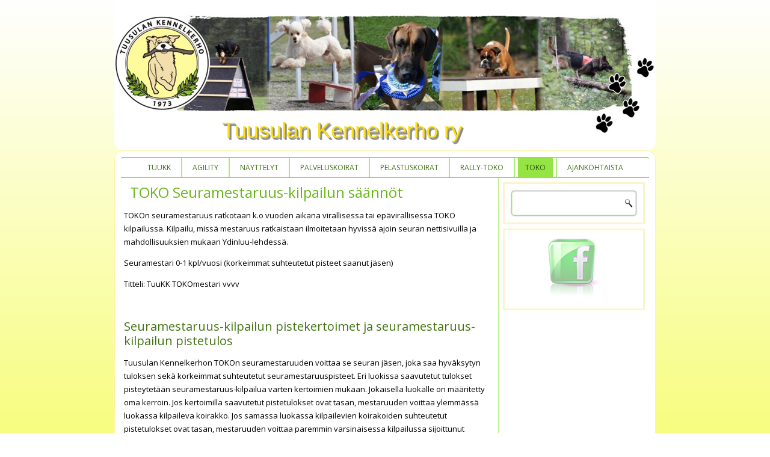

--- FILE ---
content_type: text/html; charset=UTF-8
request_url: http://www.tuusulankennelkerho.fi/tottelevaisuus/toko-seuramestaruus-kilpailun-saannot/
body_size: 34760
content:
<!DOCTYPE html>
<html  xmlns="http://www.w3.org/1999/xhtml" prefix="" lang="fi">
<head>
<meta charset="UTF-8" />
<title>TOKO Seuramestaruus-kilpailun säännöt | Tuusulan Kennelkerho ry</title>
<!-- Created by Artisteer v4.1.0.59861 -->
<meta name="viewport" content="initial-scale = 1.0, maximum-scale = 1.0, user-scalable = no, width = device-width">
<!--[if lt IE 9]><script src="https://html5shiv.googlecode.com/svn/trunk/html5.js"></script><![endif]-->

<link rel="stylesheet" href="http://www.tuusulankennelkerho.fi/wp-content/themes/tuukk130913/style.css" media="screen" />
<link rel="pingback" href="http://www.tuusulankennelkerho.fi/xmlrpc.php" />

<!-- BEGIN Metadata added by the Add-Meta-Tags WordPress plugin -->
<meta name="description" content="TOKOn seuramestaruus ratkotaan k.o vuoden aikana virallisessa tai ep&auml;virallisessa TOKO kilpailussa. Kilpailu, miss&auml; mestaruus ratkaistaan ilmoitetaan hyviss&auml; ajoin seuran nettisivuilla ja mahdollisuuksien mukaan Ydinluu-lehdess&auml;." />
<!-- END Metadata added by the Add-Meta-Tags WordPress plugin -->

<meta name='robots' content='max-image-preview:large' />
<link rel='dns-prefetch' href='//fonts.googleapis.com' />
<link rel="alternate" type="application/rss+xml" title="Tuusulan Kennelkerho ry &raquo; syöte" href="http://www.tuusulankennelkerho.fi/feed/" />
<link rel="alternate" type="application/rss+xml" title="Tuusulan Kennelkerho ry &raquo; kommenttien syöte" href="http://www.tuusulankennelkerho.fi/comments/feed/" />
<script type="text/javascript">
/* <![CDATA[ */
window._wpemojiSettings = {"baseUrl":"https:\/\/s.w.org\/images\/core\/emoji\/15.0.3\/72x72\/","ext":".png","svgUrl":"https:\/\/s.w.org\/images\/core\/emoji\/15.0.3\/svg\/","svgExt":".svg","source":{"concatemoji":"http:\/\/www.tuusulankennelkerho.fi\/wp-includes\/js\/wp-emoji-release.min.js?ver=6.5.7"}};
/*! This file is auto-generated */
!function(i,n){var o,s,e;function c(e){try{var t={supportTests:e,timestamp:(new Date).valueOf()};sessionStorage.setItem(o,JSON.stringify(t))}catch(e){}}function p(e,t,n){e.clearRect(0,0,e.canvas.width,e.canvas.height),e.fillText(t,0,0);var t=new Uint32Array(e.getImageData(0,0,e.canvas.width,e.canvas.height).data),r=(e.clearRect(0,0,e.canvas.width,e.canvas.height),e.fillText(n,0,0),new Uint32Array(e.getImageData(0,0,e.canvas.width,e.canvas.height).data));return t.every(function(e,t){return e===r[t]})}function u(e,t,n){switch(t){case"flag":return n(e,"\ud83c\udff3\ufe0f\u200d\u26a7\ufe0f","\ud83c\udff3\ufe0f\u200b\u26a7\ufe0f")?!1:!n(e,"\ud83c\uddfa\ud83c\uddf3","\ud83c\uddfa\u200b\ud83c\uddf3")&&!n(e,"\ud83c\udff4\udb40\udc67\udb40\udc62\udb40\udc65\udb40\udc6e\udb40\udc67\udb40\udc7f","\ud83c\udff4\u200b\udb40\udc67\u200b\udb40\udc62\u200b\udb40\udc65\u200b\udb40\udc6e\u200b\udb40\udc67\u200b\udb40\udc7f");case"emoji":return!n(e,"\ud83d\udc26\u200d\u2b1b","\ud83d\udc26\u200b\u2b1b")}return!1}function f(e,t,n){var r="undefined"!=typeof WorkerGlobalScope&&self instanceof WorkerGlobalScope?new OffscreenCanvas(300,150):i.createElement("canvas"),a=r.getContext("2d",{willReadFrequently:!0}),o=(a.textBaseline="top",a.font="600 32px Arial",{});return e.forEach(function(e){o[e]=t(a,e,n)}),o}function t(e){var t=i.createElement("script");t.src=e,t.defer=!0,i.head.appendChild(t)}"undefined"!=typeof Promise&&(o="wpEmojiSettingsSupports",s=["flag","emoji"],n.supports={everything:!0,everythingExceptFlag:!0},e=new Promise(function(e){i.addEventListener("DOMContentLoaded",e,{once:!0})}),new Promise(function(t){var n=function(){try{var e=JSON.parse(sessionStorage.getItem(o));if("object"==typeof e&&"number"==typeof e.timestamp&&(new Date).valueOf()<e.timestamp+604800&&"object"==typeof e.supportTests)return e.supportTests}catch(e){}return null}();if(!n){if("undefined"!=typeof Worker&&"undefined"!=typeof OffscreenCanvas&&"undefined"!=typeof URL&&URL.createObjectURL&&"undefined"!=typeof Blob)try{var e="postMessage("+f.toString()+"("+[JSON.stringify(s),u.toString(),p.toString()].join(",")+"));",r=new Blob([e],{type:"text/javascript"}),a=new Worker(URL.createObjectURL(r),{name:"wpTestEmojiSupports"});return void(a.onmessage=function(e){c(n=e.data),a.terminate(),t(n)})}catch(e){}c(n=f(s,u,p))}t(n)}).then(function(e){for(var t in e)n.supports[t]=e[t],n.supports.everything=n.supports.everything&&n.supports[t],"flag"!==t&&(n.supports.everythingExceptFlag=n.supports.everythingExceptFlag&&n.supports[t]);n.supports.everythingExceptFlag=n.supports.everythingExceptFlag&&!n.supports.flag,n.DOMReady=!1,n.readyCallback=function(){n.DOMReady=!0}}).then(function(){return e}).then(function(){var e;n.supports.everything||(n.readyCallback(),(e=n.source||{}).concatemoji?t(e.concatemoji):e.wpemoji&&e.twemoji&&(t(e.twemoji),t(e.wpemoji)))}))}((window,document),window._wpemojiSettings);
/* ]]> */
</script>
<style id='wp-emoji-styles-inline-css' type='text/css'>

	img.wp-smiley, img.emoji {
		display: inline !important;
		border: none !important;
		box-shadow: none !important;
		height: 1em !important;
		width: 1em !important;
		margin: 0 0.07em !important;
		vertical-align: -0.1em !important;
		background: none !important;
		padding: 0 !important;
	}
</style>
<link rel='stylesheet' id='wp-block-library-css' href='http://www.tuusulankennelkerho.fi/wp-includes/css/dist/block-library/style.min.css?ver=6.5.7' type='text/css' media='all' />
<style id='classic-theme-styles-inline-css' type='text/css'>
/*! This file is auto-generated */
.wp-block-button__link{color:#fff;background-color:#32373c;border-radius:9999px;box-shadow:none;text-decoration:none;padding:calc(.667em + 2px) calc(1.333em + 2px);font-size:1.125em}.wp-block-file__button{background:#32373c;color:#fff;text-decoration:none}
</style>
<style id='global-styles-inline-css' type='text/css'>
body{--wp--preset--color--black: #000000;--wp--preset--color--cyan-bluish-gray: #abb8c3;--wp--preset--color--white: #ffffff;--wp--preset--color--pale-pink: #f78da7;--wp--preset--color--vivid-red: #cf2e2e;--wp--preset--color--luminous-vivid-orange: #ff6900;--wp--preset--color--luminous-vivid-amber: #fcb900;--wp--preset--color--light-green-cyan: #7bdcb5;--wp--preset--color--vivid-green-cyan: #00d084;--wp--preset--color--pale-cyan-blue: #8ed1fc;--wp--preset--color--vivid-cyan-blue: #0693e3;--wp--preset--color--vivid-purple: #9b51e0;--wp--preset--gradient--vivid-cyan-blue-to-vivid-purple: linear-gradient(135deg,rgba(6,147,227,1) 0%,rgb(155,81,224) 100%);--wp--preset--gradient--light-green-cyan-to-vivid-green-cyan: linear-gradient(135deg,rgb(122,220,180) 0%,rgb(0,208,130) 100%);--wp--preset--gradient--luminous-vivid-amber-to-luminous-vivid-orange: linear-gradient(135deg,rgba(252,185,0,1) 0%,rgba(255,105,0,1) 100%);--wp--preset--gradient--luminous-vivid-orange-to-vivid-red: linear-gradient(135deg,rgba(255,105,0,1) 0%,rgb(207,46,46) 100%);--wp--preset--gradient--very-light-gray-to-cyan-bluish-gray: linear-gradient(135deg,rgb(238,238,238) 0%,rgb(169,184,195) 100%);--wp--preset--gradient--cool-to-warm-spectrum: linear-gradient(135deg,rgb(74,234,220) 0%,rgb(151,120,209) 20%,rgb(207,42,186) 40%,rgb(238,44,130) 60%,rgb(251,105,98) 80%,rgb(254,248,76) 100%);--wp--preset--gradient--blush-light-purple: linear-gradient(135deg,rgb(255,206,236) 0%,rgb(152,150,240) 100%);--wp--preset--gradient--blush-bordeaux: linear-gradient(135deg,rgb(254,205,165) 0%,rgb(254,45,45) 50%,rgb(107,0,62) 100%);--wp--preset--gradient--luminous-dusk: linear-gradient(135deg,rgb(255,203,112) 0%,rgb(199,81,192) 50%,rgb(65,88,208) 100%);--wp--preset--gradient--pale-ocean: linear-gradient(135deg,rgb(255,245,203) 0%,rgb(182,227,212) 50%,rgb(51,167,181) 100%);--wp--preset--gradient--electric-grass: linear-gradient(135deg,rgb(202,248,128) 0%,rgb(113,206,126) 100%);--wp--preset--gradient--midnight: linear-gradient(135deg,rgb(2,3,129) 0%,rgb(40,116,252) 100%);--wp--preset--font-size--small: 13px;--wp--preset--font-size--medium: 20px;--wp--preset--font-size--large: 36px;--wp--preset--font-size--x-large: 42px;--wp--preset--spacing--20: 0.44rem;--wp--preset--spacing--30: 0.67rem;--wp--preset--spacing--40: 1rem;--wp--preset--spacing--50: 1.5rem;--wp--preset--spacing--60: 2.25rem;--wp--preset--spacing--70: 3.38rem;--wp--preset--spacing--80: 5.06rem;--wp--preset--shadow--natural: 6px 6px 9px rgba(0, 0, 0, 0.2);--wp--preset--shadow--deep: 12px 12px 50px rgba(0, 0, 0, 0.4);--wp--preset--shadow--sharp: 6px 6px 0px rgba(0, 0, 0, 0.2);--wp--preset--shadow--outlined: 6px 6px 0px -3px rgba(255, 255, 255, 1), 6px 6px rgba(0, 0, 0, 1);--wp--preset--shadow--crisp: 6px 6px 0px rgba(0, 0, 0, 1);}:where(.is-layout-flex){gap: 0.5em;}:where(.is-layout-grid){gap: 0.5em;}body .is-layout-flex{display: flex;}body .is-layout-flex{flex-wrap: wrap;align-items: center;}body .is-layout-flex > *{margin: 0;}body .is-layout-grid{display: grid;}body .is-layout-grid > *{margin: 0;}:where(.wp-block-columns.is-layout-flex){gap: 2em;}:where(.wp-block-columns.is-layout-grid){gap: 2em;}:where(.wp-block-post-template.is-layout-flex){gap: 1.25em;}:where(.wp-block-post-template.is-layout-grid){gap: 1.25em;}.has-black-color{color: var(--wp--preset--color--black) !important;}.has-cyan-bluish-gray-color{color: var(--wp--preset--color--cyan-bluish-gray) !important;}.has-white-color{color: var(--wp--preset--color--white) !important;}.has-pale-pink-color{color: var(--wp--preset--color--pale-pink) !important;}.has-vivid-red-color{color: var(--wp--preset--color--vivid-red) !important;}.has-luminous-vivid-orange-color{color: var(--wp--preset--color--luminous-vivid-orange) !important;}.has-luminous-vivid-amber-color{color: var(--wp--preset--color--luminous-vivid-amber) !important;}.has-light-green-cyan-color{color: var(--wp--preset--color--light-green-cyan) !important;}.has-vivid-green-cyan-color{color: var(--wp--preset--color--vivid-green-cyan) !important;}.has-pale-cyan-blue-color{color: var(--wp--preset--color--pale-cyan-blue) !important;}.has-vivid-cyan-blue-color{color: var(--wp--preset--color--vivid-cyan-blue) !important;}.has-vivid-purple-color{color: var(--wp--preset--color--vivid-purple) !important;}.has-black-background-color{background-color: var(--wp--preset--color--black) !important;}.has-cyan-bluish-gray-background-color{background-color: var(--wp--preset--color--cyan-bluish-gray) !important;}.has-white-background-color{background-color: var(--wp--preset--color--white) !important;}.has-pale-pink-background-color{background-color: var(--wp--preset--color--pale-pink) !important;}.has-vivid-red-background-color{background-color: var(--wp--preset--color--vivid-red) !important;}.has-luminous-vivid-orange-background-color{background-color: var(--wp--preset--color--luminous-vivid-orange) !important;}.has-luminous-vivid-amber-background-color{background-color: var(--wp--preset--color--luminous-vivid-amber) !important;}.has-light-green-cyan-background-color{background-color: var(--wp--preset--color--light-green-cyan) !important;}.has-vivid-green-cyan-background-color{background-color: var(--wp--preset--color--vivid-green-cyan) !important;}.has-pale-cyan-blue-background-color{background-color: var(--wp--preset--color--pale-cyan-blue) !important;}.has-vivid-cyan-blue-background-color{background-color: var(--wp--preset--color--vivid-cyan-blue) !important;}.has-vivid-purple-background-color{background-color: var(--wp--preset--color--vivid-purple) !important;}.has-black-border-color{border-color: var(--wp--preset--color--black) !important;}.has-cyan-bluish-gray-border-color{border-color: var(--wp--preset--color--cyan-bluish-gray) !important;}.has-white-border-color{border-color: var(--wp--preset--color--white) !important;}.has-pale-pink-border-color{border-color: var(--wp--preset--color--pale-pink) !important;}.has-vivid-red-border-color{border-color: var(--wp--preset--color--vivid-red) !important;}.has-luminous-vivid-orange-border-color{border-color: var(--wp--preset--color--luminous-vivid-orange) !important;}.has-luminous-vivid-amber-border-color{border-color: var(--wp--preset--color--luminous-vivid-amber) !important;}.has-light-green-cyan-border-color{border-color: var(--wp--preset--color--light-green-cyan) !important;}.has-vivid-green-cyan-border-color{border-color: var(--wp--preset--color--vivid-green-cyan) !important;}.has-pale-cyan-blue-border-color{border-color: var(--wp--preset--color--pale-cyan-blue) !important;}.has-vivid-cyan-blue-border-color{border-color: var(--wp--preset--color--vivid-cyan-blue) !important;}.has-vivid-purple-border-color{border-color: var(--wp--preset--color--vivid-purple) !important;}.has-vivid-cyan-blue-to-vivid-purple-gradient-background{background: var(--wp--preset--gradient--vivid-cyan-blue-to-vivid-purple) !important;}.has-light-green-cyan-to-vivid-green-cyan-gradient-background{background: var(--wp--preset--gradient--light-green-cyan-to-vivid-green-cyan) !important;}.has-luminous-vivid-amber-to-luminous-vivid-orange-gradient-background{background: var(--wp--preset--gradient--luminous-vivid-amber-to-luminous-vivid-orange) !important;}.has-luminous-vivid-orange-to-vivid-red-gradient-background{background: var(--wp--preset--gradient--luminous-vivid-orange-to-vivid-red) !important;}.has-very-light-gray-to-cyan-bluish-gray-gradient-background{background: var(--wp--preset--gradient--very-light-gray-to-cyan-bluish-gray) !important;}.has-cool-to-warm-spectrum-gradient-background{background: var(--wp--preset--gradient--cool-to-warm-spectrum) !important;}.has-blush-light-purple-gradient-background{background: var(--wp--preset--gradient--blush-light-purple) !important;}.has-blush-bordeaux-gradient-background{background: var(--wp--preset--gradient--blush-bordeaux) !important;}.has-luminous-dusk-gradient-background{background: var(--wp--preset--gradient--luminous-dusk) !important;}.has-pale-ocean-gradient-background{background: var(--wp--preset--gradient--pale-ocean) !important;}.has-electric-grass-gradient-background{background: var(--wp--preset--gradient--electric-grass) !important;}.has-midnight-gradient-background{background: var(--wp--preset--gradient--midnight) !important;}.has-small-font-size{font-size: var(--wp--preset--font-size--small) !important;}.has-medium-font-size{font-size: var(--wp--preset--font-size--medium) !important;}.has-large-font-size{font-size: var(--wp--preset--font-size--large) !important;}.has-x-large-font-size{font-size: var(--wp--preset--font-size--x-large) !important;}
.wp-block-navigation a:where(:not(.wp-element-button)){color: inherit;}
:where(.wp-block-post-template.is-layout-flex){gap: 1.25em;}:where(.wp-block-post-template.is-layout-grid){gap: 1.25em;}
:where(.wp-block-columns.is-layout-flex){gap: 2em;}:where(.wp-block-columns.is-layout-grid){gap: 2em;}
.wp-block-pullquote{font-size: 1.5em;line-height: 1.6;}
</style>
<!--[if lte IE 7]>
<link rel='stylesheet' id='style.ie7.css-css' href='http://www.tuusulankennelkerho.fi/wp-content/themes/tuukk130913/style.ie7.css?ver=6.5.7' type='text/css' media='screen' />
<![endif]-->
<link rel='stylesheet' id='style.responsive.css-css' href='http://www.tuusulankennelkerho.fi/wp-content/themes/tuukk130913/style.responsive.css?ver=6.5.7' type='text/css' media='all' />
<link rel='stylesheet' id='css-css' href='http://fonts.googleapis.com/css?family=Open+Sans&#038;subset=latin&#038;ver=6.5.7' type='text/css' media='all' />
<script type='text/javascript'>
/* <![CDATA[ */
window.CKEDITOR_BASEPATH = "http://www.tuusulankennelkerho.fi/wp-content/plugins/ckeditor-for-wordpress/ckeditor/";
var ckeditorSettings = { "textarea_id": "comment", "pluginPath": "http:\/\/www.tuusulankennelkerho.fi\/wp-content\/plugins\/ckeditor-for-wordpress\/", "autostart": true, "excerpt_state": false, "qtransEnabled": false, "outputFormat": { "indent": true, "breakBeforeOpen": true, "breakAfterOpen": true, "breakBeforeClose": true, "breakAfterClose": true }, "configuration": { "height": "160px", "skin": "moono", "scayt_autoStartup": false, "entities": true, "entities_greek": true, "entities_latin": true, "toolbar": "WordpressBasic", "templates_files": [ "http:\/\/www.tuusulankennelkerho.fi\/wp-content\/plugins\/ckeditor-for-wordpress\/ckeditor.templates.js" ], "stylesCombo_stylesSet": "wordpress:http:\/\/www.tuusulankennelkerho.fi\/wp-content\/plugins\/ckeditor-for-wordpress\/ckeditor.styles.js", "allowedContent": true, "customConfig": "http:\/\/www.tuusulankennelkerho.fi\/wp-content\/plugins\/ckeditor-for-wordpress\/ckeditor.config.js" }, "externalPlugins": [  ], "additionalButtons": [  ] }
/* ]]> */
</script><style type="text/css">
			#content table.cke_editor { margin:0; }
			#content table.cke_editor tr td { padding:0;border:0; }
		</style><script type="text/javascript" src="http://www.tuusulankennelkerho.fi/wp-content/themes/tuukk130913/jquery.js?ver=6.5.7" id="jquery-js"></script>
<script type="text/javascript" src="http://www.tuusulankennelkerho.fi/wp-content/themes/tuukk130913/script.js?ver=6.5.7" id="script.js-js"></script>
<script type="text/javascript" src="http://www.tuusulankennelkerho.fi/wp-content/themes/tuukk130913/script.responsive.js?ver=6.5.7" id="script.responsive.js-js"></script>
<script type="text/javascript" src="http://www.tuusulankennelkerho.fi/wp-content/plugins/ckeditor-for-wordpress/ckeditor/ckeditor.js?t=F7J8&amp;ver=4.5.3.3" id="ckeditor-js"></script>
<script type="text/javascript" src="http://www.tuusulankennelkerho.fi/wp-content/plugins/ckeditor-for-wordpress/includes/ckeditor.utils.js?t=F7J8&amp;ver=4.5.3.3" id="ckeditor.utils-js"></script>
<link rel="https://api.w.org/" href="http://www.tuusulankennelkerho.fi/wp-json/" /><link rel="alternate" type="application/json" href="http://www.tuusulankennelkerho.fi/wp-json/wp/v2/pages/7089" /><link rel="EditURI" type="application/rsd+xml" title="RSD" href="http://www.tuusulankennelkerho.fi/xmlrpc.php?rsd" />
<link rel="canonical" href="http://www.tuusulankennelkerho.fi/tottelevaisuus/toko-seuramestaruus-kilpailun-saannot/" />
<link rel='shortlink' href='http://www.tuusulankennelkerho.fi/?p=7089' />
<link rel="alternate" type="application/json+oembed" href="http://www.tuusulankennelkerho.fi/wp-json/oembed/1.0/embed?url=http%3A%2F%2Fwww.tuusulankennelkerho.fi%2Ftottelevaisuus%2Ftoko-seuramestaruus-kilpailun-saannot%2F" />
<link rel="alternate" type="text/xml+oembed" href="http://www.tuusulankennelkerho.fi/wp-json/oembed/1.0/embed?url=http%3A%2F%2Fwww.tuusulankennelkerho.fi%2Ftottelevaisuus%2Ftoko-seuramestaruus-kilpailun-saannot%2F&#038;format=xml" />
<link rel="shortcut icon" href="http://www.tuusulankennelkerho.fi/wp-content/themes/tuukk130913/favicon.ico" /></head>
<body class="page-template-default page page-id-7089 page-child parent-pageid-29">

<div id="art-main">

<header class="art-header">


    <div class="art-shapes">

            </div>
		<div class="art-headline" data-left="49.87%">
    <a href="http://www.tuusulankennelkerho.fi/">Tuusulan Kennelkerho ry</a>
</div>




                
                    
</header>

<div class="art-sheet clearfix">
<nav class="art-nav">
    
<ul class="art-hmenu">
	<li class="menu-item-6"><a href="http://www.tuusulankennelkerho.fi" title="TUUKK">TUUKK</a>
	<ul>
		<li class="menu-item-93"><a href="http://www.tuusulankennelkerho.fi/yhdistys/hallitus-ja-yhteystiedot/" title="Hallitus ja yhteystiedot">Hallitus ja yhteystiedot</a>
		</li>
		<li class="menu-item-11"><a href="http://www.tuusulankennelkerho.fi/yhdistys/saannot/" title="Säännöt">Säännöt</a>
		<ul>
			<li class="menu-item-3043"><a href="http://www.tuusulankennelkerho.fi/yhdistys/saannot/jaosten-pelisaannot/" title="Jaosten pelisäännöt">Jaosten pelisäännöt</a>
			</li>
			<li class="menu-item-7192"><a href="http://www.tuusulankennelkerho.fi/yhdistys/saannot/ansiomerkit/" title="Ansiomerkit">Ansiomerkit</a>
			</li>
		</ul>
		</li>
		<li class="menu-item-8"><a href="http://www.tuusulankennelkerho.fi/yhdistys/jasenasiat-ja-jasenlehti/" title="Jäsenasiat ja jäsenlehti">Jäsenasiat ja jäsenlehti</a>
		<ul>
			<li class="menu-item-287"><a href="http://www.tuusulankennelkerho.fi/yhdistys/jasenasiat-ja-jasenlehti/jasentietojen-paivitys/" title="Jäsentietojen päivitys">Jäsentietojen päivitys</a>
			</li>
			<li class="menu-item-3924"><a href="http://www.tuusulankennelkerho.fi/yhdistys/jasenasiat-ja-jasenlehti/jasenrekisteriseloste/" title="Jäsenrekisteriseloste">Jäsenrekisteriseloste</a>
			</li>
		</ul>
		</li>
		<li class="menu-item-125"><a href="http://www.tuusulankennelkerho.fi/yhdistys/liity-jaseneksi/" title="Liity jäseneksi">Liity jäseneksi</a>
		</li>
		<li class="menu-item-3195"><a href="http://www.tuusulankennelkerho.fi/yhdistys/koulutushalli/" title="Koulutushalli">Koulutushalli</a>
		<ul>
			<li class="menu-item-3320"><a href="http://www.tuusulankennelkerho.fi/yhdistys/koulutushalli/hallin-saannot/" title="TuuKK-hallin säännöt">TuuKK-hallin säännöt</a>
			</li>
			<li class="menu-item-3294"><a href="http://www.tuusulankennelkerho.fi/yhdistys/koulutushalli/online-varauskalenteri/" title="Online-varauskalenteri">Online-varauskalenteri</a>
			</li>
			<li class="menu-item-3835"><a href="http://www.tuusulankennelkerho.fi/yhdistys/koulutushalli/pelastusuunnitelma/" title="Pelastusuunnitelma">Pelastusuunnitelma</a>
			</li>
		</ul>
		</li>
		<li class="menu-item-14"><a href="http://www.tuusulankennelkerho.fi/yhdistys/koulutuskentta/" title="Koulutuskenttä">Koulutuskenttä</a>
		<ul>
			<li class="menu-item-634"><a href="http://www.tuusulankennelkerho.fi/yhdistys/koulutuskentta/koulutuskalenteri/" title="Varauskalenteri">Varauskalenteri</a>
			</li>
			<li class="menu-item-3865"><a href="http://www.tuusulankennelkerho.fi/yhdistys/koulutuskentta/varauskysely/" title="Varauskysely">Varauskysely</a>
			</li>
		</ul>
		</li>
		<li class="menu-item-2867"><a href="http://www.tuusulankennelkerho.fi/yhdistys/tuukk-tuotteet/" title="TuuKK-tuotteet">TuuKK-tuotteet</a>
		</li>
		<li class="menu-item-112"><a href="http://www.tuusulankennelkerho.fi/yhdistys/vuoden-koirat/" title="Vuoden koirat">Vuoden koirat</a>
		<ul>
			<li class="menu-item-1277"><a href="http://www.tuusulankennelkerho.fi/yhdistys/vuoden-koirat/vuoden-koira-saannot/" title="Vuoden Koira -säännöt">Vuoden Koira -säännöt</a>
			</li>
			<li class="menu-item-1275"><a href="http://www.tuusulankennelkerho.fi/yhdistys/vuoden-koirat/vuoden-koira-arkisto/" title="Vuoden Koira -arkisto">Vuoden Koira -arkisto</a>
			</li>
		</ul>
		</li>
		<li class="menu-item-255"><a href="http://www.tuusulankennelkerho.fi/yhdistys/vuosikertomukset/" title="Vuosikertomukset">Vuosikertomukset</a>
		</li>
	</ul>
	</li>
	<li class="menu-item-36"><a href="http://www.tuusulankennelkerho.fi/agility/" title="Agility">Agility</a>
	<ul>
		<li class="menu-item-51"><a href="http://www.tuusulankennelkerho.fi/agility/saannot/" title="Säännöt">Säännöt</a>
		</li>
		<li class="menu-item-59"><a href="http://www.tuusulankennelkerho.fi/agility/ryhmat/" title="Ryhmät">Ryhmät</a>
		</li>
		<li class="menu-item-57"><a href="http://www.tuusulankennelkerho.fi/agility/kouluttajat/" title="Kouluttajat">Kouluttajat</a>
		</li>
		<li class="menu-item-55"><a href="http://www.tuusulankennelkerho.fi/agility/toimikunta/" title="Toimikunta">Toimikunta</a>
		</li>
		<li class="menu-item-326"><a href="http://www.tuusulankennelkerho.fi/agility/tulosporssi/" title="Tapahtumat ja tulospörssi">Tapahtumat ja tulospörssi</a>
		</li>
		<li class="menu-item-61"><a href="http://www.tuusulankennelkerho.fi/agility/kisaavat/" title="Kilpailevat koirakot">Kilpailevat koirakot</a>
		</li>
	</ul>
	</li>
	<li class="menu-item-110"><a href="http://www.tuusulankennelkerho.fi/nayttelyt/" title="Näyttelyt">Näyttelyt</a>
	<ul>
		<li class="menu-item-1191"><a href="http://www.tuusulankennelkerho.fi/nayttelyt/tuusula-summer-show/" title="Tuusula Summer Show">Tuusula Summer Show</a>
		</li>
		<li class="menu-item-1938"><a href="http://www.tuusulankennelkerho.fi/nayttelyt/suomen-muotovaliot/" title="Suomen muotovaliot">Suomen muotovaliot</a>
		</li>
		<li class="menu-item-1207"><a href="http://www.tuusulankennelkerho.fi/nayttelyt/linkkeja/" title="Linkkejä">Linkkejä</a>
		</li>
	</ul>
	</li>
	<li class="menu-item-39"><a href="http://www.tuusulankennelkerho.fi/palveluskoirat/" title="Palveluskoirat">Palveluskoirat</a>
	<ul>
		<li class="menu-item-81"><a href="http://www.tuusulankennelkerho.fi/palveluskoirat/tottelevaisuus/" title="Tottelevaisuus">Tottelevaisuus</a>
		<ul>
			<li class="menu-item-3246"><a href="http://www.tuusulankennelkerho.fi/palveluskoirat/tottelevaisuus/kenttavuoron-pelisaannot/" title="Kenttävuoron pelisäännöt">Kenttävuoron pelisäännöt</a>
			</li>
			<li class="menu-item-2078"><a href="http://www.tuusulankennelkerho.fi/palveluskoirat/tottelevaisuus/palautetta-tottelevaisuuskursseista/" title="Tottelevaisuuskurssien palautelomake syksy 2017">Tottelevaisuuskurssien palautelomake&hellip;</a>
			</li>
		</ul>
		</li>
		<li class="menu-item-87"><a href="http://www.tuusulankennelkerho.fi/palveluskoirat/jalki/" title="Jälki">Jälki</a>
		</li>
		<li class="menu-item-85"><a href="http://www.tuusulankennelkerho.fi/palveluskoirat/haku/" title="Haku">Haku</a>
		</li>
		<li class="menu-item-90"><a href="http://www.tuusulankennelkerho.fi/palveluskoirat/kilpailevat-koirakot/" title="Kilpailevat koirakot">Kilpailevat koirakot</a>
		<ul>
			<li class="menu-item-1342"><a href="http://www.tuusulankennelkerho.fi/palveluskoirat/kilpailevat-koirakot/menestyneet-pk-veteraanit/" title="Menestyneet pk-veteraanit">Menestyneet pk-veteraanit</a>
			</li>
		</ul>
		</li>
		<li class="menu-item-2125"><a href="http://www.tuusulankennelkerho.fi/palveluskoirat/tuukk-pkkokeet/" title="PK-kokeet 2021">PK-kokeet 2021</a>
		</li>
	</ul>
	</li>
	<li class="menu-item-31"><a href="http://www.tuusulankennelkerho.fi/pelastuskoirat/" title="Pelastuskoirat">Pelastuskoirat</a>
	<ul>
		<li class="menu-item-77"><a href="http://www.tuusulankennelkerho.fi/pelastuskoirat/viranomaistason-vaatimukset/" title="Viranomaistason vaatimukset">Viranomaistason vaatimukset</a>
		</li>
		<li class="menu-item-79"><a href="http://www.tuusulankennelkerho.fi/pelastuskoirat/haly-koirakot/" title="Entiset HÄLY-koirakot">Entiset HÄLY-koirakot</a>
		</li>
	</ul>
	</li>
	<li class="menu-item-2680"><a href="http://www.tuusulankennelkerho.fi/rallytoko/" title="Rally-toko">Rally-toko</a>
	<ul>
		<li class="menu-item-2710"><a href="http://www.tuusulankennelkerho.fi/rallytoko/koulutus/" title="Koulutukset">Koulutukset</a>
		</li>
		<li class="menu-item-2732"><a href="http://www.tuusulankennelkerho.fi/rallytoko/kilpailevat-koirakot/" title="Kilpailevat koirakot">Kilpailevat koirakot</a>
		</li>
		<li class="menu-item-6981"><a href="http://www.tuusulankennelkerho.fi/rallytoko/rally-tokon-seuramestaruus-kilpailun-saannot/" title="Rally-tokon seuramestaruus-kilpailun säännöt">Rally-tokon seuramestaruus-kilpailun&hellip;</a>
		</li>
	</ul>
	</li>
	<li class="menu-item-29 active"><a class="active" href="http://www.tuusulankennelkerho.fi/tottelevaisuus/" title="Toko">Toko</a>
	<ul class="active">
		<li class="menu-item-67"><a href="http://www.tuusulankennelkerho.fi/tottelevaisuus/koulutukset/" title="Koulutukset">Koulutukset</a>
		</li>
		<li class="menu-item-7089 active"><a class="active" href="http://www.tuusulankennelkerho.fi/tottelevaisuus/toko-seuramestaruus-kilpailun-saannot/" title="TOKO Seuramestaruus-kilpailun säännöt">TOKO Seuramestaruus-kilpailun säännöt</a>
		</li>
	</ul>
	</li>
	<li class="menu-item-26"><a href="http://www.tuusulankennelkerho.fi/tapahtumat-ja-uutiset/" title="Ajankohtaista">Ajankohtaista</a>
	</li>
</ul>
 
    </nav>
<div class="art-layout-wrapper">
                <div class="art-content-layout">
                    <div class="art-content-layout-row">
                        <div class="art-layout-cell art-content">
							<article id="post-7089"  class="art-post art-article  post-7089 page type-page status-publish hentry">
                                <h1 class="art-postheader">TOKO Seuramestaruus-kilpailun säännöt</h1>                                <div class="art-postcontent clearfix"><p>
	TOKOn seuramestaruus ratkotaan k.o vuoden aikana virallisessa tai ep&auml;virallisessa TOKO kilpailussa. Kilpailu, miss&auml; mestaruus ratkaistaan ilmoitetaan hyviss&auml; ajoin seuran nettisivuilla ja mahdollisuuksien mukaan Ydinluu-lehdess&auml;.
</p>
<p>
	Seuramestari 0-1 kpl/vuosi (korkeimmat suhteutetut pisteet saanut j&auml;sen)&nbsp;
</p>
<p>
	Titteli: TuuKK TOKOmestari vvvv
</p>
<p>
	&nbsp;
</p>
<h3>
	Seuramestaruus-kilpailun pistekertoimet ja seuramestaruus-kilpailun pistetulos<br />
</h3>
<p>
	Tuusulan Kennelkerhon TOKOn seuramestaruuden voittaa se seuran j&auml;sen, joka saa hyv&auml;ksytyn tuloksen sek&auml; korkeimmat suhteutetut seuramestaruuspisteet. Eri luokissa saavutetut tulokset pisteytet&auml;&auml;n seuramestaruus-kilpailua varten kertoimien mukaan. Jokaisella luokalle on m&auml;&auml;ritetty oma kerroin. Jos kertoimilla saavutetut pistetulokset ovat tasan, mestaruuden voittaa ylemm&auml;ss&auml; luokassa kilpaileva koirakko. Jos samassa luokassa kilpailevien koirakoiden suhteutetut pistetulokset ovat tasan, mestaruuden voittaa paremmin varsinaisessa kilpailussa sijoittunut koirakko.
</p>
<p>
	&nbsp;
</p>
<p>
	Alokasluokassa, mik&auml;li kaksi tai useampi koira p&auml;&auml;tyy tasapisteisiin seuramestaruutta&nbsp;ratkaistaessa, lasketaan yhteen seuraaminen, luoksetulo ja kokonaisvaikutus. N&auml;idenkin menty&auml; tasan, ratkaisee parempi kokonaisvaikutuksen arvosana. Tarvittaessa em. liikkeet uusitaan.
</p>
<p>
	Avoimessa luokassa ja voittajaluokassa, mik&auml;li kaksi tai useampi koira p&auml;&auml;tyy tasapisteisiin seuramestaruutta&nbsp;ratkaistaessa, lasketaan yhteen liikkeet seuraaminen, luoksetulo, l&auml;hett&auml;minen m&auml;&auml;r&auml;tylle paikalle ja kokonaisvaikutus. N&auml;idenkin menty&auml; tasan ratkaisee parempi kokonaisvaikutuksen arvosana. Tarvittaessa em. n&auml;m&auml; liikkeet uusitaan.
</p>
<p>
	Erikoisvoittajaluokassa, mik&auml;li kaksi tai useampi koira p&auml;&auml;tyy tasapisteisiin seuramestaruutta ratkaistaessa, lasketaan yhteen liikkeet seuraaminen (EVL-3), luoksetulo (EVL-5) sek&auml; l&auml;hett&auml;minen m&auml;&auml;r&auml;tylle paikalle ja luoksetulo (EVL-6). N&auml;idenkin menty&auml; tasan ko. liikkeet uusitaan. Uusittujen liikkeiden tuloksia ei merkit&auml; kilpailukirjaan eik&auml; tallenneta Virkku.net palveluun. Muita sijoituksia ratkaistaessa liikkeit&auml; ei uusita. Tarvittaessa sijoitus jaetaan.
</p>
<p>
	<br />
	Tarkka <a href="http://www.tuusulankennelkerho.fi/wp-content/uploads/2023/08/TOKON-SUHTEUTETUT-SEURAMESTARUUSPISTEET.pdf">seuramestaruus-kilpailun pistetulos</a>, joka m&auml;&auml;ritt&auml;&auml; sijoituksen, saadaan laskemalla hyv&auml;ksytty kisatulos kerrottuna k.o luokan luokkakertoimella. Kertoimet eri luokissa ovat:
</p>
<p>
	ALO 1,28
</p>
<p>
	AVO 1
</p>
<p>
	VOI 1,25
</p>
<p>
	EVL 1,57
</p>
<p>
	<em>N&auml;m&auml; seuramestaruuss&auml;&auml;nn&ouml;t ovat voimassa 2023 alkaen. Muutosta s&auml;&auml;nt&ouml;ihin voi esitt&auml;&auml; hallitukselle.</em></p>
</div>


</article>
	
			

                        </div>
                        

<div class="art-layout-cell art-sidebar1"><div  id="search-2" class="art-block widget widget_search  clearfix">
        <div class="art-blockcontent"><form class="art-search" method="get" name="searchform" action="http://www.tuusulankennelkerho.fi/">
	<input name="s" type="text" value="" />
	<input class="art-search-button" type="submit" value="" />
</form></div>
</div><div  id="text-6" class="art-block widget widget_text  clearfix">
        <div class="art-blockcontent">			<div class="textwidget"><div style="text-align: center"><a href="https://www.facebook.com/pages/Tuusulan-Kennelkerho-ry/126745190732758" target="_blank" rel="noopener"><img src="http://www.tuusulankennelkerho.fi/wp-content/uploads/2013/09/fb.png" width=100 height=100 /> </a></div></div>
		</div>
</div></div>
                    </div>
                </div>
            </div><footer class="art-footer"><div class="art-footer-text">

<div class="art-content-layout layout-item-0">
    <div class="art-content-layout-row">
    <div class="art-layout-cell layout-item-1" style="width: 33%">        <p style="padding-left: 20px; text-align: left;"><span style="font-weight: bold; font-size: 10px;">Tuusulan Kennelkerho ry</span></p><p style="padding-left: 20px; text-align: left;"><span style="font-size: 10px;">hallitus(at)tuukk.fi</span>
        <br><span style="font-size: 10px;">jasenet(at)tuukk.fi</span><br><span style="font-size: 10px;">webmaster(at)tuukk.fi</span>
        <br><a href="https://www.facebook.com/pages/Tuusulan-Kennelkerho-ry/126745190732758" target="_blank">TuuKK Facebookissa</a><span style="font-size: 10px;"></span>
        <br><a href="http://www.tuusulankennelkerho.fi/yhdistys/hallitus-ja-yhteystiedot/" target="_blank">Tarkemmat yhteystiedot</a></p>
    </div><div class="art-layout-cell" style="width: 67%">        <p><span style="font-weight: bold; font-size: 10px;">&nbsp; &nbsp; &nbsp; &nbsp; &nbsp; &nbsp; &nbsp; &nbsp; &nbsp; &nbsp; &nbsp; &nbsp; &nbsp; &nbsp; &nbsp; &nbsp; &nbsp; &nbsp; &nbsp; &nbsp; &nbsp; &nbsp; &nbsp; &nbsp; &nbsp; &nbsp; &nbsp; &nbsp; &nbsp; &nbsp; &nbsp; &nbsp; Yhteistyökumppanit</span><br></p><p><a href="http://www.koirienhyvinvointikeskus.fi/" target="_blank"><img width="198" height="102" alt="" src="http://www.tuusulankennelkerho.fi/wp-content/themes/tuukk130913/images/koirienhyvinvointikeskus_logo.png" class=""></a>&nbsp; &nbsp; &nbsp; &nbsp; &nbsp; &nbsp; &nbsp; &nbsp; &nbsp; &nbsp; &nbsp; &nbsp; &nbsp; &nbsp; &nbsp; &nbsp; &nbsp; &nbsp; &nbsp; &nbsp; &nbsp; &nbsp; &nbsp; &nbsp;&nbsp;<a href="http://www.mafrida.fi" target="_blank"><img width="164" height="100" alt="" src="http://www.tuusulankennelkerho.fi/wp-content/themes/tuukk130913/images/mafrida_logo1.png"></a></p><p style="padding-left: 20px;"><span style="font-weight: bold;"><br></span></p>
    </div>
    </div>
</div>
<div class="art-content-layout">
    <div class="art-content-layout-row">
    <div class="art-layout-cell" style="width: 100%">        <p style="text-align: center;"><span style="font-size: 10px; color: rgb(105, 183, 26);">Tuusulan Kennelkerho ry&nbsp;© Kaikki oikeudet pidätetään. Sivujen suunnittelu ja toteutus <a href="http://www.sanamaakari.fi" target="_blank">Sanamaakari</a>.</span></p>
    </div>
    </div>
</div>



</div>
</footer>

    </div>
</div>



<div id="wp-footer">
	


<script type="text/javascript" src="http://www.tuusulankennelkerho.fi/wp-content/plugins/page-links-to/dist/new-tab.js?ver=3.3.3" id="page-links-to-js"></script>
	<!-- 157 queries. 0,302 seconds. -->
</div>
</body>
</html>

